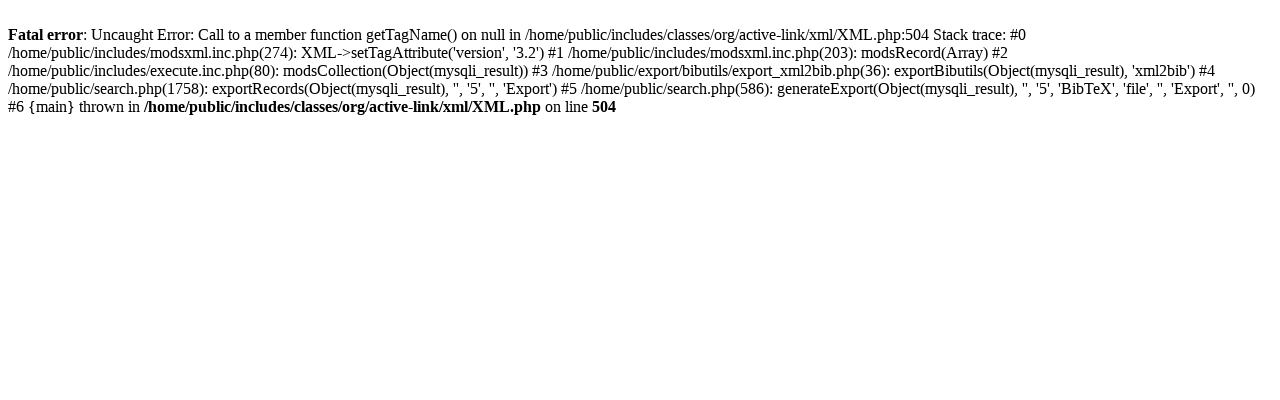

--- FILE ---
content_type: text/html; charset=utf-8
request_url: https://refbase.nfshost.com/search.php?sqlQuery=SELECT%20author%2C%20title%2C%20type%2C%20year%2C%20publication%2C%20abbrev_journal%2C%20volume%2C%20issue%2C%20pages%2C%20keywords%2C%20abstract%2C%20address%2C%20corporate_author%2C%20thesis%2C%20publisher%2C%20place%2C%20editor%2C%20language%2C%20summary_language%2C%20orig_title%2C%20series_editor%2C%20series_title%2C%20abbrev_series_title%2C%20series_volume%2C%20series_issue%2C%20edition%2C%20issn%2C%20isbn%2C%20medium%2C%20area%2C%20expedition%2C%20conference%2C%20notes%2C%20approved%2C%20contribution_id%2C%20online_publication%2C%20online_citation%2C%20created_date%2C%20created_time%2C%20created_by%2C%20modified_date%2C%20modified_time%2C%20modified_by%2C%20call_number%2C%20serial%20FROM%20refs%20WHERE%20serial%20%3D%2079%20ORDER%20BY%20author%2C%20year%20DESC%2C%20publication&client=&formType=sqlSearch&submit=Export&viewType=&showQuery=0&showLinks=1&showRows=5&rowOffset=&wrapResults=1&citeOrder=&citeStyle=APA&exportFormat=BibTeX&exportType=file&exportStylesheet=&citeType=html&headerMsg=
body_size: 271
content:
<br />
<b>Fatal error</b>:  Uncaught Error: Call to a member function getTagName() on null in /home/public/includes/classes/org/active-link/xml/XML.php:504
Stack trace:
#0 /home/public/includes/modsxml.inc.php(274): XML-&gt;setTagAttribute('version', '3.2')
#1 /home/public/includes/modsxml.inc.php(203): modsRecord(Array)
#2 /home/public/includes/execute.inc.php(80): modsCollection(Object(mysqli_result))
#3 /home/public/export/bibutils/export_xml2bib.php(36): exportBibutils(Object(mysqli_result), 'xml2bib')
#4 /home/public/search.php(1758): exportRecords(Object(mysqli_result), '', '5', '', 'Export')
#5 /home/public/search.php(586): generateExport(Object(mysqli_result), '', '5', 'BibTeX', 'file', '', 'Export', '', 0)
#6 {main}
  thrown in <b>/home/public/includes/classes/org/active-link/xml/XML.php</b> on line <b>504</b><br />
